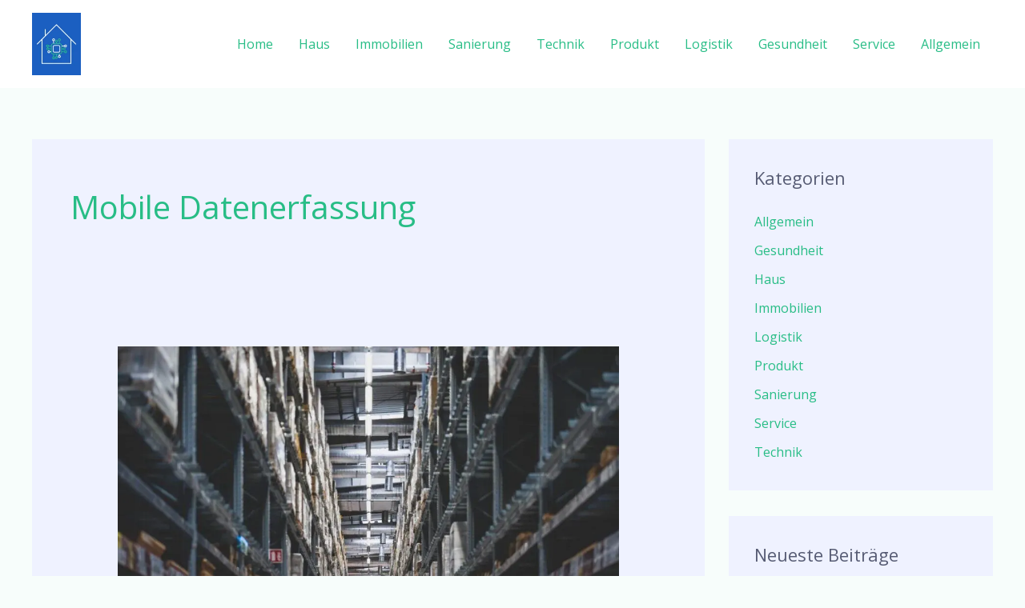

--- FILE ---
content_type: text/html; charset=UTF-8
request_url: https://www.messe-hausundtechnik.de/tag/mobile-datenerfassung/
body_size: 11971
content:
<!DOCTYPE html>
<html lang="de">
<head>
<meta charset="UTF-8">
<meta name="viewport" content="width=device-width, initial-scale=1">
	<link rel="profile" href="https://gmpg.org/xfn/11"> 
	<meta name='robots' content='index, follow, max-image-preview:large, max-snippet:-1, max-video-preview:-1' />

	<!-- This site is optimized with the Yoast SEO plugin v26.7 - https://yoast.com/wordpress/plugins/seo/ -->
	<title>Mobile Datenerfassung Archive - Messe Haus und Technik</title>
	<link rel="canonical" href="https://www.messe-hausundtechnik.de/tag/mobile-datenerfassung/" />
	<meta property="og:locale" content="de_DE" />
	<meta property="og:type" content="article" />
	<meta property="og:title" content="Mobile Datenerfassung Archive - Messe Haus und Technik" />
	<meta property="og:url" content="https://www.messe-hausundtechnik.de/tag/mobile-datenerfassung/" />
	<meta property="og:site_name" content="Messe Haus und Technik" />
	<meta name="twitter:card" content="summary_large_image" />
	<script type="application/ld+json" class="yoast-schema-graph">{"@context":"https://schema.org","@graph":[{"@type":"CollectionPage","@id":"https://www.messe-hausundtechnik.de/tag/mobile-datenerfassung/","url":"https://www.messe-hausundtechnik.de/tag/mobile-datenerfassung/","name":"Mobile Datenerfassung Archive - Messe Haus und Technik","isPartOf":{"@id":"https://www.messe-hausundtechnik.de/#website"},"primaryImageOfPage":{"@id":"https://www.messe-hausundtechnik.de/tag/mobile-datenerfassung/#primaryimage"},"image":{"@id":"https://www.messe-hausundtechnik.de/tag/mobile-datenerfassung/#primaryimage"},"thumbnailUrl":"https://www.messe-hausundtechnik.de/wp-content/uploads/2019/05/lager-mdegeraet-1024x743.jpg","breadcrumb":{"@id":"https://www.messe-hausundtechnik.de/tag/mobile-datenerfassung/#breadcrumb"},"inLanguage":"de"},{"@type":"ImageObject","inLanguage":"de","@id":"https://www.messe-hausundtechnik.de/tag/mobile-datenerfassung/#primaryimage","url":"https://www.messe-hausundtechnik.de/wp-content/uploads/2019/05/lager-mdegeraet-1024x743.jpg","contentUrl":"https://www.messe-hausundtechnik.de/wp-content/uploads/2019/05/lager-mdegeraet-1024x743.jpg","width":1024,"height":743},{"@type":"BreadcrumbList","@id":"https://www.messe-hausundtechnik.de/tag/mobile-datenerfassung/#breadcrumb","itemListElement":[{"@type":"ListItem","position":1,"name":"Startseite","item":"https://www.messe-hausundtechnik.de/"},{"@type":"ListItem","position":2,"name":"Mobile Datenerfassung"}]},{"@type":"WebSite","@id":"https://www.messe-hausundtechnik.de/#website","url":"https://www.messe-hausundtechnik.de/","name":"Messe Haus und Technik","description":"Dein Blog für alles rund um Wohnen und Tech","publisher":{"@id":"https://www.messe-hausundtechnik.de/#organization"},"potentialAction":[{"@type":"SearchAction","target":{"@type":"EntryPoint","urlTemplate":"https://www.messe-hausundtechnik.de/?s={search_term_string}"},"query-input":{"@type":"PropertyValueSpecification","valueRequired":true,"valueName":"search_term_string"}}],"inLanguage":"de"},{"@type":"Organization","@id":"https://www.messe-hausundtechnik.de/#organization","name":"Messe Haus und Technik","url":"https://www.messe-hausundtechnik.de/","logo":{"@type":"ImageObject","inLanguage":"de","@id":"https://www.messe-hausundtechnik.de/#/schema/logo/image/","url":"https://www.messe-hausundtechnik.de/wp-content/uploads/2023/03/cropped-ealth.png","contentUrl":"https://www.messe-hausundtechnik.de/wp-content/uploads/2023/03/cropped-ealth.png","width":392,"height":500,"caption":"Messe Haus und Technik"},"image":{"@id":"https://www.messe-hausundtechnik.de/#/schema/logo/image/"}}]}</script>
	<!-- / Yoast SEO plugin. -->


<link rel='dns-prefetch' href='//fonts.googleapis.com' />
<link rel="alternate" type="application/rss+xml" title="Messe Haus und Technik &raquo; Feed" href="https://www.messe-hausundtechnik.de/feed/" />
<link rel="alternate" type="application/rss+xml" title="Messe Haus und Technik &raquo; Mobile Datenerfassung Schlagwort-Feed" href="https://www.messe-hausundtechnik.de/tag/mobile-datenerfassung/feed/" />
<style type="text/css" media="all">@font-face{font-family:'Open Sans';font-display:block;font-style:normal;font-weight:400;font-stretch:100%;font-display:swap;src:url(https://fonts.gstatic.com/s/opensans/v44/memSYaGs126MiZpBA-UvWbX2vVnXBbObj2OVZyOOSr4dVJWUgsjZ0B4taVIUwaEQbjB_mQ.woff2) format('woff2');unicode-range:U+0460-052F,U+1C80-1C8A,U+20B4,U+2DE0-2DFF,U+A640-A69F,U+FE2E-FE2F}@font-face{font-family:'Open Sans';font-display:block;font-style:normal;font-weight:400;font-stretch:100%;font-display:swap;src:url(https://fonts.gstatic.com/s/opensans/v44/memSYaGs126MiZpBA-UvWbX2vVnXBbObj2OVZyOOSr4dVJWUgsjZ0B4kaVIUwaEQbjB_mQ.woff2) format('woff2');unicode-range:U+0301,U+0400-045F,U+0490-0491,U+04B0-04B1,U+2116}@font-face{font-family:'Open Sans';font-display:block;font-style:normal;font-weight:400;font-stretch:100%;font-display:swap;src:url(https://fonts.gstatic.com/s/opensans/v44/memSYaGs126MiZpBA-UvWbX2vVnXBbObj2OVZyOOSr4dVJWUgsjZ0B4saVIUwaEQbjB_mQ.woff2) format('woff2');unicode-range:U+1F00-1FFF}@font-face{font-family:'Open Sans';font-display:block;font-style:normal;font-weight:400;font-stretch:100%;font-display:swap;src:url(https://fonts.gstatic.com/s/opensans/v44/memSYaGs126MiZpBA-UvWbX2vVnXBbObj2OVZyOOSr4dVJWUgsjZ0B4jaVIUwaEQbjB_mQ.woff2) format('woff2');unicode-range:U+0370-0377,U+037A-037F,U+0384-038A,U+038C,U+038E-03A1,U+03A3-03FF}@font-face{font-family:'Open Sans';font-display:block;font-style:normal;font-weight:400;font-stretch:100%;font-display:swap;src:url(https://fonts.gstatic.com/s/opensans/v44/memSYaGs126MiZpBA-UvWbX2vVnXBbObj2OVZyOOSr4dVJWUgsjZ0B4iaVIUwaEQbjB_mQ.woff2) format('woff2');unicode-range:U+0307-0308,U+0590-05FF,U+200C-2010,U+20AA,U+25CC,U+FB1D-FB4F}@font-face{font-family:'Open Sans';font-display:block;font-style:normal;font-weight:400;font-stretch:100%;font-display:swap;src:url(https://fonts.gstatic.com/s/opensans/v44/memSYaGs126MiZpBA-UvWbX2vVnXBbObj2OVZyOOSr4dVJWUgsjZ0B5caVIUwaEQbjB_mQ.woff2) format('woff2');unicode-range:U+0302-0303,U+0305,U+0307-0308,U+0310,U+0312,U+0315,U+031A,U+0326-0327,U+032C,U+032F-0330,U+0332-0333,U+0338,U+033A,U+0346,U+034D,U+0391-03A1,U+03A3-03A9,U+03B1-03C9,U+03D1,U+03D5-03D6,U+03F0-03F1,U+03F4-03F5,U+2016-2017,U+2034-2038,U+203C,U+2040,U+2043,U+2047,U+2050,U+2057,U+205F,U+2070-2071,U+2074-208E,U+2090-209C,U+20D0-20DC,U+20E1,U+20E5-20EF,U+2100-2112,U+2114-2115,U+2117-2121,U+2123-214F,U+2190,U+2192,U+2194-21AE,U+21B0-21E5,U+21F1-21F2,U+21F4-2211,U+2213-2214,U+2216-22FF,U+2308-230B,U+2310,U+2319,U+231C-2321,U+2336-237A,U+237C,U+2395,U+239B-23B7,U+23D0,U+23DC-23E1,U+2474-2475,U+25AF,U+25B3,U+25B7,U+25BD,U+25C1,U+25CA,U+25CC,U+25FB,U+266D-266F,U+27C0-27FF,U+2900-2AFF,U+2B0E-2B11,U+2B30-2B4C,U+2BFE,U+3030,U+FF5B,U+FF5D,U+1D400-1D7FF,U+1EE00-1EEFF}@font-face{font-family:'Open Sans';font-display:block;font-style:normal;font-weight:400;font-stretch:100%;font-display:swap;src:url(https://fonts.gstatic.com/s/opensans/v44/memSYaGs126MiZpBA-UvWbX2vVnXBbObj2OVZyOOSr4dVJWUgsjZ0B5OaVIUwaEQbjB_mQ.woff2) format('woff2');unicode-range:U+0001-000C,U+000E-001F,U+007F-009F,U+20DD-20E0,U+20E2-20E4,U+2150-218F,U+2190,U+2192,U+2194-2199,U+21AF,U+21E6-21F0,U+21F3,U+2218-2219,U+2299,U+22C4-22C6,U+2300-243F,U+2440-244A,U+2460-24FF,U+25A0-27BF,U+2800-28FF,U+2921-2922,U+2981,U+29BF,U+29EB,U+2B00-2BFF,U+4DC0-4DFF,U+FFF9-FFFB,U+10140-1018E,U+10190-1019C,U+101A0,U+101D0-101FD,U+102E0-102FB,U+10E60-10E7E,U+1D2C0-1D2D3,U+1D2E0-1D37F,U+1F000-1F0FF,U+1F100-1F1AD,U+1F1E6-1F1FF,U+1F30D-1F30F,U+1F315,U+1F31C,U+1F31E,U+1F320-1F32C,U+1F336,U+1F378,U+1F37D,U+1F382,U+1F393-1F39F,U+1F3A7-1F3A8,U+1F3AC-1F3AF,U+1F3C2,U+1F3C4-1F3C6,U+1F3CA-1F3CE,U+1F3D4-1F3E0,U+1F3ED,U+1F3F1-1F3F3,U+1F3F5-1F3F7,U+1F408,U+1F415,U+1F41F,U+1F426,U+1F43F,U+1F441-1F442,U+1F444,U+1F446-1F449,U+1F44C-1F44E,U+1F453,U+1F46A,U+1F47D,U+1F4A3,U+1F4B0,U+1F4B3,U+1F4B9,U+1F4BB,U+1F4BF,U+1F4C8-1F4CB,U+1F4D6,U+1F4DA,U+1F4DF,U+1F4E3-1F4E6,U+1F4EA-1F4ED,U+1F4F7,U+1F4F9-1F4FB,U+1F4FD-1F4FE,U+1F503,U+1F507-1F50B,U+1F50D,U+1F512-1F513,U+1F53E-1F54A,U+1F54F-1F5FA,U+1F610,U+1F650-1F67F,U+1F687,U+1F68D,U+1F691,U+1F694,U+1F698,U+1F6AD,U+1F6B2,U+1F6B9-1F6BA,U+1F6BC,U+1F6C6-1F6CF,U+1F6D3-1F6D7,U+1F6E0-1F6EA,U+1F6F0-1F6F3,U+1F6F7-1F6FC,U+1F700-1F7FF,U+1F800-1F80B,U+1F810-1F847,U+1F850-1F859,U+1F860-1F887,U+1F890-1F8AD,U+1F8B0-1F8BB,U+1F8C0-1F8C1,U+1F900-1F90B,U+1F93B,U+1F946,U+1F984,U+1F996,U+1F9E9,U+1FA00-1FA6F,U+1FA70-1FA7C,U+1FA80-1FA89,U+1FA8F-1FAC6,U+1FACE-1FADC,U+1FADF-1FAE9,U+1FAF0-1FAF8,U+1FB00-1FBFF}@font-face{font-family:'Open Sans';font-display:block;font-style:normal;font-weight:400;font-stretch:100%;font-display:swap;src:url(https://fonts.gstatic.com/s/opensans/v44/memSYaGs126MiZpBA-UvWbX2vVnXBbObj2OVZyOOSr4dVJWUgsjZ0B4vaVIUwaEQbjB_mQ.woff2) format('woff2');unicode-range:U+0102-0103,U+0110-0111,U+0128-0129,U+0168-0169,U+01A0-01A1,U+01AF-01B0,U+0300-0301,U+0303-0304,U+0308-0309,U+0323,U+0329,U+1EA0-1EF9,U+20AB}@font-face{font-family:'Open Sans';font-display:block;font-style:normal;font-weight:400;font-stretch:100%;font-display:swap;src:url(https://fonts.gstatic.com/s/opensans/v44/memSYaGs126MiZpBA-UvWbX2vVnXBbObj2OVZyOOSr4dVJWUgsjZ0B4uaVIUwaEQbjB_mQ.woff2) format('woff2');unicode-range:U+0100-02BA,U+02BD-02C5,U+02C7-02CC,U+02CE-02D7,U+02DD-02FF,U+0304,U+0308,U+0329,U+1D00-1DBF,U+1E00-1E9F,U+1EF2-1EFF,U+2020,U+20A0-20AB,U+20AD-20C0,U+2113,U+2C60-2C7F,U+A720-A7FF}@font-face{font-family:'Open Sans';font-display:block;font-style:normal;font-weight:400;font-stretch:100%;font-display:swap;src:url(https://fonts.gstatic.com/s/opensans/v44/memSYaGs126MiZpBA-UvWbX2vVnXBbObj2OVZyOOSr4dVJWUgsjZ0B4gaVIUwaEQbjA.woff2) format('woff2');unicode-range:U+0000-00FF,U+0131,U+0152-0153,U+02BB-02BC,U+02C6,U+02DA,U+02DC,U+0304,U+0308,U+0329,U+2000-206F,U+20AC,U+2122,U+2191,U+2193,U+2212,U+2215,U+FEFF,U+FFFD}@font-face{font-family:'Rubik';font-display:block;font-style:normal;font-weight:500;font-display:swap;src:url(https://fonts.gstatic.com/s/rubik/v31/iJWZBXyIfDnIV5PNhY1KTN7Z-Yh-NYiFUkU1dYPFkZVOA6w.woff2) format('woff2');unicode-range:U+0600-06FF,U+0750-077F,U+0870-088E,U+0890-0891,U+0897-08E1,U+08E3-08FF,U+200C-200E,U+2010-2011,U+204F,U+2E41,U+FB50-FDFF,U+FE70-FE74,U+FE76-FEFC,U+102E0-102FB,U+10E60-10E7E,U+10EC2-10EC4,U+10EFC-10EFF,U+1EE00-1EE03,U+1EE05-1EE1F,U+1EE21-1EE22,U+1EE24,U+1EE27,U+1EE29-1EE32,U+1EE34-1EE37,U+1EE39,U+1EE3B,U+1EE42,U+1EE47,U+1EE49,U+1EE4B,U+1EE4D-1EE4F,U+1EE51-1EE52,U+1EE54,U+1EE57,U+1EE59,U+1EE5B,U+1EE5D,U+1EE5F,U+1EE61-1EE62,U+1EE64,U+1EE67-1EE6A,U+1EE6C-1EE72,U+1EE74-1EE77,U+1EE79-1EE7C,U+1EE7E,U+1EE80-1EE89,U+1EE8B-1EE9B,U+1EEA1-1EEA3,U+1EEA5-1EEA9,U+1EEAB-1EEBB,U+1EEF0-1EEF1}@font-face{font-family:'Rubik';font-display:block;font-style:normal;font-weight:500;font-display:swap;src:url(https://fonts.gstatic.com/s/rubik/v31/iJWZBXyIfDnIV5PNhY1KTN7Z-Yh-NYiFWkU1dYPFkZVOA6w.woff2) format('woff2');unicode-range:U+0460-052F,U+1C80-1C8A,U+20B4,U+2DE0-2DFF,U+A640-A69F,U+FE2E-FE2F}@font-face{font-family:'Rubik';font-display:block;font-style:normal;font-weight:500;font-display:swap;src:url(https://fonts.gstatic.com/s/rubik/v31/iJWZBXyIfDnIV5PNhY1KTN7Z-Yh-NYiFU0U1dYPFkZVOA6w.woff2) format('woff2');unicode-range:U+0301,U+0400-045F,U+0490-0491,U+04B0-04B1,U+2116}@font-face{font-family:'Rubik';font-display:block;font-style:normal;font-weight:500;font-display:swap;src:url(https://fonts.gstatic.com/s/rubik/v31/iJWZBXyIfDnIV5PNhY1KTN7Z-Yh-NYiFVUU1dYPFkZVOA6w.woff2) format('woff2');unicode-range:U+0307-0308,U+0590-05FF,U+200C-2010,U+20AA,U+25CC,U+FB1D-FB4F}@font-face{font-family:'Rubik';font-display:block;font-style:normal;font-weight:500;font-display:swap;src:url(https://fonts.gstatic.com/s/rubik/v31/iJWZBXyIfDnIV5PNhY1KTN7Z-Yh-NYiFWUU1dYPFkZVOA6w.woff2) format('woff2');unicode-range:U+0100-02BA,U+02BD-02C5,U+02C7-02CC,U+02CE-02D7,U+02DD-02FF,U+0304,U+0308,U+0329,U+1D00-1DBF,U+1E00-1E9F,U+1EF2-1EFF,U+2020,U+20A0-20AB,U+20AD-20C0,U+2113,U+2C60-2C7F,U+A720-A7FF}@font-face{font-family:'Rubik';font-display:block;font-style:normal;font-weight:500;font-display:swap;src:url(https://fonts.gstatic.com/s/rubik/v31/iJWZBXyIfDnIV5PNhY1KTN7Z-Yh-NYiFV0U1dYPFkZVO.woff2) format('woff2');unicode-range:U+0000-00FF,U+0131,U+0152-0153,U+02BB-02BC,U+02C6,U+02DA,U+02DC,U+0304,U+0308,U+0329,U+2000-206F,U+20AC,U+2122,U+2191,U+2193,U+2212,U+2215,U+FEFF,U+FFFD}</style>
<style id='wp-img-auto-sizes-contain-inline-css'>
img:is([sizes=auto i],[sizes^="auto," i]){contain-intrinsic-size:3000px 1500px}
/*# sourceURL=wp-img-auto-sizes-contain-inline-css */
</style>
<style id='global-styles-inline-css'>
:root{--wp--preset--aspect-ratio--square: 1;--wp--preset--aspect-ratio--4-3: 4/3;--wp--preset--aspect-ratio--3-4: 3/4;--wp--preset--aspect-ratio--3-2: 3/2;--wp--preset--aspect-ratio--2-3: 2/3;--wp--preset--aspect-ratio--16-9: 16/9;--wp--preset--aspect-ratio--9-16: 9/16;--wp--preset--color--black: #000000;--wp--preset--color--cyan-bluish-gray: #abb8c3;--wp--preset--color--white: #ffffff;--wp--preset--color--pale-pink: #f78da7;--wp--preset--color--vivid-red: #cf2e2e;--wp--preset--color--luminous-vivid-orange: #ff6900;--wp--preset--color--luminous-vivid-amber: #fcb900;--wp--preset--color--light-green-cyan: #7bdcb5;--wp--preset--color--vivid-green-cyan: #00d084;--wp--preset--color--pale-cyan-blue: #8ed1fc;--wp--preset--color--vivid-cyan-blue: #0693e3;--wp--preset--color--vivid-purple: #9b51e0;--wp--preset--color--ast-global-color-0: var(--ast-global-color-0);--wp--preset--color--ast-global-color-1: var(--ast-global-color-1);--wp--preset--color--ast-global-color-2: var(--ast-global-color-2);--wp--preset--color--ast-global-color-3: var(--ast-global-color-3);--wp--preset--color--ast-global-color-4: var(--ast-global-color-4);--wp--preset--color--ast-global-color-5: var(--ast-global-color-5);--wp--preset--color--ast-global-color-6: var(--ast-global-color-6);--wp--preset--color--ast-global-color-7: var(--ast-global-color-7);--wp--preset--color--ast-global-color-8: var(--ast-global-color-8);--wp--preset--gradient--vivid-cyan-blue-to-vivid-purple: linear-gradient(135deg,rgb(6,147,227) 0%,rgb(155,81,224) 100%);--wp--preset--gradient--light-green-cyan-to-vivid-green-cyan: linear-gradient(135deg,rgb(122,220,180) 0%,rgb(0,208,130) 100%);--wp--preset--gradient--luminous-vivid-amber-to-luminous-vivid-orange: linear-gradient(135deg,rgb(252,185,0) 0%,rgb(255,105,0) 100%);--wp--preset--gradient--luminous-vivid-orange-to-vivid-red: linear-gradient(135deg,rgb(255,105,0) 0%,rgb(207,46,46) 100%);--wp--preset--gradient--very-light-gray-to-cyan-bluish-gray: linear-gradient(135deg,rgb(238,238,238) 0%,rgb(169,184,195) 100%);--wp--preset--gradient--cool-to-warm-spectrum: linear-gradient(135deg,rgb(74,234,220) 0%,rgb(151,120,209) 20%,rgb(207,42,186) 40%,rgb(238,44,130) 60%,rgb(251,105,98) 80%,rgb(254,248,76) 100%);--wp--preset--gradient--blush-light-purple: linear-gradient(135deg,rgb(255,206,236) 0%,rgb(152,150,240) 100%);--wp--preset--gradient--blush-bordeaux: linear-gradient(135deg,rgb(254,205,165) 0%,rgb(254,45,45) 50%,rgb(107,0,62) 100%);--wp--preset--gradient--luminous-dusk: linear-gradient(135deg,rgb(255,203,112) 0%,rgb(199,81,192) 50%,rgb(65,88,208) 100%);--wp--preset--gradient--pale-ocean: linear-gradient(135deg,rgb(255,245,203) 0%,rgb(182,227,212) 50%,rgb(51,167,181) 100%);--wp--preset--gradient--electric-grass: linear-gradient(135deg,rgb(202,248,128) 0%,rgb(113,206,126) 100%);--wp--preset--gradient--midnight: linear-gradient(135deg,rgb(2,3,129) 0%,rgb(40,116,252) 100%);--wp--preset--font-size--small: 13px;--wp--preset--font-size--medium: 20px;--wp--preset--font-size--large: 36px;--wp--preset--font-size--x-large: 42px;--wp--preset--spacing--20: 0.44rem;--wp--preset--spacing--30: 0.67rem;--wp--preset--spacing--40: 1rem;--wp--preset--spacing--50: 1.5rem;--wp--preset--spacing--60: 2.25rem;--wp--preset--spacing--70: 3.38rem;--wp--preset--spacing--80: 5.06rem;--wp--preset--shadow--natural: 6px 6px 9px rgba(0, 0, 0, 0.2);--wp--preset--shadow--deep: 12px 12px 50px rgba(0, 0, 0, 0.4);--wp--preset--shadow--sharp: 6px 6px 0px rgba(0, 0, 0, 0.2);--wp--preset--shadow--outlined: 6px 6px 0px -3px rgb(255, 255, 255), 6px 6px rgb(0, 0, 0);--wp--preset--shadow--crisp: 6px 6px 0px rgb(0, 0, 0);}:root { --wp--style--global--content-size: var(--wp--custom--ast-content-width-size);--wp--style--global--wide-size: var(--wp--custom--ast-wide-width-size); }:where(body) { margin: 0; }.wp-site-blocks > .alignleft { float: left; margin-right: 2em; }.wp-site-blocks > .alignright { float: right; margin-left: 2em; }.wp-site-blocks > .aligncenter { justify-content: center; margin-left: auto; margin-right: auto; }:where(.wp-site-blocks) > * { margin-block-start: 24px; margin-block-end: 0; }:where(.wp-site-blocks) > :first-child { margin-block-start: 0; }:where(.wp-site-blocks) > :last-child { margin-block-end: 0; }:root { --wp--style--block-gap: 24px; }:root :where(.is-layout-flow) > :first-child{margin-block-start: 0;}:root :where(.is-layout-flow) > :last-child{margin-block-end: 0;}:root :where(.is-layout-flow) > *{margin-block-start: 24px;margin-block-end: 0;}:root :where(.is-layout-constrained) > :first-child{margin-block-start: 0;}:root :where(.is-layout-constrained) > :last-child{margin-block-end: 0;}:root :where(.is-layout-constrained) > *{margin-block-start: 24px;margin-block-end: 0;}:root :where(.is-layout-flex){gap: 24px;}:root :where(.is-layout-grid){gap: 24px;}.is-layout-flow > .alignleft{float: left;margin-inline-start: 0;margin-inline-end: 2em;}.is-layout-flow > .alignright{float: right;margin-inline-start: 2em;margin-inline-end: 0;}.is-layout-flow > .aligncenter{margin-left: auto !important;margin-right: auto !important;}.is-layout-constrained > .alignleft{float: left;margin-inline-start: 0;margin-inline-end: 2em;}.is-layout-constrained > .alignright{float: right;margin-inline-start: 2em;margin-inline-end: 0;}.is-layout-constrained > .aligncenter{margin-left: auto !important;margin-right: auto !important;}.is-layout-constrained > :where(:not(.alignleft):not(.alignright):not(.alignfull)){max-width: var(--wp--style--global--content-size);margin-left: auto !important;margin-right: auto !important;}.is-layout-constrained > .alignwide{max-width: var(--wp--style--global--wide-size);}body .is-layout-flex{display: flex;}.is-layout-flex{flex-wrap: wrap;align-items: center;}.is-layout-flex > :is(*, div){margin: 0;}body .is-layout-grid{display: grid;}.is-layout-grid > :is(*, div){margin: 0;}body{padding-top: 0px;padding-right: 0px;padding-bottom: 0px;padding-left: 0px;}a:where(:not(.wp-element-button)){text-decoration: none;}:root :where(.wp-element-button, .wp-block-button__link){background-color: #32373c;border-width: 0;color: #fff;font-family: inherit;font-size: inherit;font-style: inherit;font-weight: inherit;letter-spacing: inherit;line-height: inherit;padding-top: calc(0.667em + 2px);padding-right: calc(1.333em + 2px);padding-bottom: calc(0.667em + 2px);padding-left: calc(1.333em + 2px);text-decoration: none;text-transform: inherit;}.has-black-color{color: var(--wp--preset--color--black) !important;}.has-cyan-bluish-gray-color{color: var(--wp--preset--color--cyan-bluish-gray) !important;}.has-white-color{color: var(--wp--preset--color--white) !important;}.has-pale-pink-color{color: var(--wp--preset--color--pale-pink) !important;}.has-vivid-red-color{color: var(--wp--preset--color--vivid-red) !important;}.has-luminous-vivid-orange-color{color: var(--wp--preset--color--luminous-vivid-orange) !important;}.has-luminous-vivid-amber-color{color: var(--wp--preset--color--luminous-vivid-amber) !important;}.has-light-green-cyan-color{color: var(--wp--preset--color--light-green-cyan) !important;}.has-vivid-green-cyan-color{color: var(--wp--preset--color--vivid-green-cyan) !important;}.has-pale-cyan-blue-color{color: var(--wp--preset--color--pale-cyan-blue) !important;}.has-vivid-cyan-blue-color{color: var(--wp--preset--color--vivid-cyan-blue) !important;}.has-vivid-purple-color{color: var(--wp--preset--color--vivid-purple) !important;}.has-ast-global-color-0-color{color: var(--wp--preset--color--ast-global-color-0) !important;}.has-ast-global-color-1-color{color: var(--wp--preset--color--ast-global-color-1) !important;}.has-ast-global-color-2-color{color: var(--wp--preset--color--ast-global-color-2) !important;}.has-ast-global-color-3-color{color: var(--wp--preset--color--ast-global-color-3) !important;}.has-ast-global-color-4-color{color: var(--wp--preset--color--ast-global-color-4) !important;}.has-ast-global-color-5-color{color: var(--wp--preset--color--ast-global-color-5) !important;}.has-ast-global-color-6-color{color: var(--wp--preset--color--ast-global-color-6) !important;}.has-ast-global-color-7-color{color: var(--wp--preset--color--ast-global-color-7) !important;}.has-ast-global-color-8-color{color: var(--wp--preset--color--ast-global-color-8) !important;}.has-black-background-color{background-color: var(--wp--preset--color--black) !important;}.has-cyan-bluish-gray-background-color{background-color: var(--wp--preset--color--cyan-bluish-gray) !important;}.has-white-background-color{background-color: var(--wp--preset--color--white) !important;}.has-pale-pink-background-color{background-color: var(--wp--preset--color--pale-pink) !important;}.has-vivid-red-background-color{background-color: var(--wp--preset--color--vivid-red) !important;}.has-luminous-vivid-orange-background-color{background-color: var(--wp--preset--color--luminous-vivid-orange) !important;}.has-luminous-vivid-amber-background-color{background-color: var(--wp--preset--color--luminous-vivid-amber) !important;}.has-light-green-cyan-background-color{background-color: var(--wp--preset--color--light-green-cyan) !important;}.has-vivid-green-cyan-background-color{background-color: var(--wp--preset--color--vivid-green-cyan) !important;}.has-pale-cyan-blue-background-color{background-color: var(--wp--preset--color--pale-cyan-blue) !important;}.has-vivid-cyan-blue-background-color{background-color: var(--wp--preset--color--vivid-cyan-blue) !important;}.has-vivid-purple-background-color{background-color: var(--wp--preset--color--vivid-purple) !important;}.has-ast-global-color-0-background-color{background-color: var(--wp--preset--color--ast-global-color-0) !important;}.has-ast-global-color-1-background-color{background-color: var(--wp--preset--color--ast-global-color-1) !important;}.has-ast-global-color-2-background-color{background-color: var(--wp--preset--color--ast-global-color-2) !important;}.has-ast-global-color-3-background-color{background-color: var(--wp--preset--color--ast-global-color-3) !important;}.has-ast-global-color-4-background-color{background-color: var(--wp--preset--color--ast-global-color-4) !important;}.has-ast-global-color-5-background-color{background-color: var(--wp--preset--color--ast-global-color-5) !important;}.has-ast-global-color-6-background-color{background-color: var(--wp--preset--color--ast-global-color-6) !important;}.has-ast-global-color-7-background-color{background-color: var(--wp--preset--color--ast-global-color-7) !important;}.has-ast-global-color-8-background-color{background-color: var(--wp--preset--color--ast-global-color-8) !important;}.has-black-border-color{border-color: var(--wp--preset--color--black) !important;}.has-cyan-bluish-gray-border-color{border-color: var(--wp--preset--color--cyan-bluish-gray) !important;}.has-white-border-color{border-color: var(--wp--preset--color--white) !important;}.has-pale-pink-border-color{border-color: var(--wp--preset--color--pale-pink) !important;}.has-vivid-red-border-color{border-color: var(--wp--preset--color--vivid-red) !important;}.has-luminous-vivid-orange-border-color{border-color: var(--wp--preset--color--luminous-vivid-orange) !important;}.has-luminous-vivid-amber-border-color{border-color: var(--wp--preset--color--luminous-vivid-amber) !important;}.has-light-green-cyan-border-color{border-color: var(--wp--preset--color--light-green-cyan) !important;}.has-vivid-green-cyan-border-color{border-color: var(--wp--preset--color--vivid-green-cyan) !important;}.has-pale-cyan-blue-border-color{border-color: var(--wp--preset--color--pale-cyan-blue) !important;}.has-vivid-cyan-blue-border-color{border-color: var(--wp--preset--color--vivid-cyan-blue) !important;}.has-vivid-purple-border-color{border-color: var(--wp--preset--color--vivid-purple) !important;}.has-ast-global-color-0-border-color{border-color: var(--wp--preset--color--ast-global-color-0) !important;}.has-ast-global-color-1-border-color{border-color: var(--wp--preset--color--ast-global-color-1) !important;}.has-ast-global-color-2-border-color{border-color: var(--wp--preset--color--ast-global-color-2) !important;}.has-ast-global-color-3-border-color{border-color: var(--wp--preset--color--ast-global-color-3) !important;}.has-ast-global-color-4-border-color{border-color: var(--wp--preset--color--ast-global-color-4) !important;}.has-ast-global-color-5-border-color{border-color: var(--wp--preset--color--ast-global-color-5) !important;}.has-ast-global-color-6-border-color{border-color: var(--wp--preset--color--ast-global-color-6) !important;}.has-ast-global-color-7-border-color{border-color: var(--wp--preset--color--ast-global-color-7) !important;}.has-ast-global-color-8-border-color{border-color: var(--wp--preset--color--ast-global-color-8) !important;}.has-vivid-cyan-blue-to-vivid-purple-gradient-background{background: var(--wp--preset--gradient--vivid-cyan-blue-to-vivid-purple) !important;}.has-light-green-cyan-to-vivid-green-cyan-gradient-background{background: var(--wp--preset--gradient--light-green-cyan-to-vivid-green-cyan) !important;}.has-luminous-vivid-amber-to-luminous-vivid-orange-gradient-background{background: var(--wp--preset--gradient--luminous-vivid-amber-to-luminous-vivid-orange) !important;}.has-luminous-vivid-orange-to-vivid-red-gradient-background{background: var(--wp--preset--gradient--luminous-vivid-orange-to-vivid-red) !important;}.has-very-light-gray-to-cyan-bluish-gray-gradient-background{background: var(--wp--preset--gradient--very-light-gray-to-cyan-bluish-gray) !important;}.has-cool-to-warm-spectrum-gradient-background{background: var(--wp--preset--gradient--cool-to-warm-spectrum) !important;}.has-blush-light-purple-gradient-background{background: var(--wp--preset--gradient--blush-light-purple) !important;}.has-blush-bordeaux-gradient-background{background: var(--wp--preset--gradient--blush-bordeaux) !important;}.has-luminous-dusk-gradient-background{background: var(--wp--preset--gradient--luminous-dusk) !important;}.has-pale-ocean-gradient-background{background: var(--wp--preset--gradient--pale-ocean) !important;}.has-electric-grass-gradient-background{background: var(--wp--preset--gradient--electric-grass) !important;}.has-midnight-gradient-background{background: var(--wp--preset--gradient--midnight) !important;}.has-small-font-size{font-size: var(--wp--preset--font-size--small) !important;}.has-medium-font-size{font-size: var(--wp--preset--font-size--medium) !important;}.has-large-font-size{font-size: var(--wp--preset--font-size--large) !important;}.has-x-large-font-size{font-size: var(--wp--preset--font-size--x-large) !important;}
:root :where(.wp-block-pullquote){font-size: 1.5em;line-height: 1.6;}
/*# sourceURL=global-styles-inline-css */
</style>
<link rel='stylesheet' id='wpo_min-header-0-css' href='https://www.messe-hausundtechnik.de/wp-content/cache/wpo-minify/1767838851/assets/wpo-minify-header-e5722a33.min.css' media='all' />
<script src="https://www.messe-hausundtechnik.de/wp-content/cache/wpo-minify/1767838851/assets/wpo-minify-header-8dca08fc.min.js" id="wpo_min-header-0-js"></script>
<link rel="https://api.w.org/" href="https://www.messe-hausundtechnik.de/wp-json/" /><link rel="alternate" title="JSON" type="application/json" href="https://www.messe-hausundtechnik.de/wp-json/wp/v2/tags/262" /><link rel="EditURI" type="application/rsd+xml" title="RSD" href="https://www.messe-hausundtechnik.de/xmlrpc.php?rsd" />
<meta name="generator" content="WordPress 6.9" />
<meta name="generator" content="Elementor 3.34.1; features: additional_custom_breakpoints; settings: css_print_method-external, google_font-enabled, font_display-swap">
			<style>
				.e-con.e-parent:nth-of-type(n+4):not(.e-lazyloaded):not(.e-no-lazyload),
				.e-con.e-parent:nth-of-type(n+4):not(.e-lazyloaded):not(.e-no-lazyload) * {
					background-image: none !important;
				}
				@media screen and (max-height: 1024px) {
					.e-con.e-parent:nth-of-type(n+3):not(.e-lazyloaded):not(.e-no-lazyload),
					.e-con.e-parent:nth-of-type(n+3):not(.e-lazyloaded):not(.e-no-lazyload) * {
						background-image: none !important;
					}
				}
				@media screen and (max-height: 640px) {
					.e-con.e-parent:nth-of-type(n+2):not(.e-lazyloaded):not(.e-no-lazyload),
					.e-con.e-parent:nth-of-type(n+2):not(.e-lazyloaded):not(.e-no-lazyload) * {
						background-image: none !important;
					}
				}
			</style>
			<link rel="icon" href="https://www.messe-hausundtechnik.de/wp-content/uploads/2023/03/cropped-ealth-1-32x32.png" sizes="32x32" />
<link rel="icon" href="https://www.messe-hausundtechnik.de/wp-content/uploads/2023/03/cropped-ealth-1-192x192.png" sizes="192x192" />
<link rel="apple-touch-icon" href="https://www.messe-hausundtechnik.de/wp-content/uploads/2023/03/cropped-ealth-1-180x180.png" />
<meta name="msapplication-TileImage" content="https://www.messe-hausundtechnik.de/wp-content/uploads/2023/03/cropped-ealth-1-270x270.png" />
		<style id="wp-custom-css">
			.wp-show-posts-image img {
	transition: box-shadow .3s;
}

.wp-show-posts-image img:hover {
	box-shadow: 0px 0px 15px #6878D6;
}

.wp-show-posts-entry-header a:hover {
	color: #6878D6 !important;
}

.ast-archive-description, .ast-article-post, .widget_block {
	background-color: #EFF2FF !important;
}
		</style>
		</head>

<body itemtype='https://schema.org/Blog' itemscope='itemscope' class="archive tag tag-mobile-datenerfassung tag-262 wp-custom-logo wp-embed-responsive wp-theme-astra ast-desktop ast-separate-container ast-two-container ast-right-sidebar astra-4.12.0 ast-mobile-inherit-site-logo ast-inherit-site-logo-transparent ast-hfb-header elementor-default elementor-kit-4">

<a
	class="skip-link screen-reader-text"
	href="#content">
		Zum Inhalt springen</a>

<div
class="hfeed site" id="page">
			<header
		class="site-header ast-primary-submenu-animation-fade header-main-layout-1 ast-primary-menu-enabled ast-logo-title-inline ast-hide-custom-menu-mobile ast-builder-menu-toggle-icon ast-mobile-header-inline" id="masthead" itemtype="https://schema.org/WPHeader" itemscope="itemscope" itemid="#masthead"		>
			<div id="ast-desktop-header" data-toggle-type="dropdown">
		<div class="ast-main-header-wrap main-header-bar-wrap ">
		<div class="ast-primary-header-bar ast-primary-header main-header-bar site-header-focus-item" data-section="section-primary-header-builder">
						<div class="site-primary-header-wrap ast-builder-grid-row-container site-header-focus-item ast-container" data-section="section-primary-header-builder">
				<div class="ast-builder-grid-row ast-builder-grid-row-has-sides ast-builder-grid-row-no-center">
											<div class="site-header-primary-section-left site-header-section ast-flex site-header-section-left">
									<div class="ast-builder-layout-element ast-flex site-header-focus-item" data-section="title_tagline">
							<div
				class="site-branding ast-site-identity" itemtype="https://schema.org/Organization" itemscope="itemscope"				>
					<span class="site-logo-img"><a href="https://www.messe-hausundtechnik.de/" class="custom-logo-link" rel="home"><img width="120" height="153" src="https://www.messe-hausundtechnik.de/wp-content/uploads/2023/03/cropped-ealth-120x153.png" class="custom-logo" alt="logo" decoding="async" srcset="https://www.messe-hausundtechnik.de/wp-content/uploads/2023/03/cropped-ealth-120x153.png 120w, https://www.messe-hausundtechnik.de/wp-content/uploads/2023/03/cropped-ealth-235x300.png 235w, https://www.messe-hausundtechnik.de/wp-content/uploads/2023/03/cropped-ealth.png 392w" sizes="(max-width: 120px) 100vw, 120px" /></a></span>				</div>
			<!-- .site-branding -->
					</div>
								</div>
																								<div class="site-header-primary-section-right site-header-section ast-flex ast-grid-right-section">
										<div class="ast-builder-menu-1 ast-builder-menu ast-flex ast-builder-menu-1-focus-item ast-builder-layout-element site-header-focus-item" data-section="section-hb-menu-1">
			<div class="ast-main-header-bar-alignment"><div class="main-header-bar-navigation"><nav class="site-navigation ast-flex-grow-1 navigation-accessibility site-header-focus-item" id="primary-site-navigation-desktop" aria-label="Primäre Website-Navigation" itemtype="https://schema.org/SiteNavigationElement" itemscope="itemscope"><div class="main-navigation ast-inline-flex"><ul id="ast-hf-menu-1" class="main-header-menu ast-menu-shadow ast-nav-menu ast-flex  submenu-with-border astra-menu-animation-fade  stack-on-mobile"><li id="menu-item-4671" class="menu-item menu-item-type-post_type menu-item-object-page menu-item-home menu-item-4671"><a href="https://www.messe-hausundtechnik.de/" class="menu-link">Home</a></li>
<li id="menu-item-4569" class="menu-item menu-item-type-taxonomy menu-item-object-category menu-item-4569"><a href="https://www.messe-hausundtechnik.de/category/haus/" class="menu-link">Haus</a></li>
<li id="menu-item-4570" class="menu-item menu-item-type-taxonomy menu-item-object-category menu-item-4570"><a href="https://www.messe-hausundtechnik.de/category/immobilien/" class="menu-link">Immobilien</a></li>
<li id="menu-item-4573" class="menu-item menu-item-type-taxonomy menu-item-object-category menu-item-4573"><a href="https://www.messe-hausundtechnik.de/category/sanierung/" class="menu-link">Sanierung</a></li>
<li id="menu-item-4575" class="menu-item menu-item-type-taxonomy menu-item-object-category menu-item-4575"><a href="https://www.messe-hausundtechnik.de/category/technik/" class="menu-link">Technik</a></li>
<li id="menu-item-4572" class="menu-item menu-item-type-taxonomy menu-item-object-category menu-item-4572"><a href="https://www.messe-hausundtechnik.de/category/produkt/" class="menu-link">Produkt</a></li>
<li id="menu-item-4571" class="menu-item menu-item-type-taxonomy menu-item-object-category menu-item-4571"><a href="https://www.messe-hausundtechnik.de/category/logistik/" class="menu-link">Logistik</a></li>
<li id="menu-item-4568" class="menu-item menu-item-type-taxonomy menu-item-object-category menu-item-4568"><a href="https://www.messe-hausundtechnik.de/category/gesundheit/" class="menu-link">Gesundheit</a></li>
<li id="menu-item-4574" class="menu-item menu-item-type-taxonomy menu-item-object-category menu-item-4574"><a href="https://www.messe-hausundtechnik.de/category/service/" class="menu-link">Service</a></li>
<li id="menu-item-4567" class="menu-item menu-item-type-taxonomy menu-item-object-category menu-item-4567"><a href="https://www.messe-hausundtechnik.de/category/allgemein/" class="menu-link">Allgemein</a></li>
</ul></div></nav></div></div>		</div>
									</div>
												</div>
					</div>
								</div>
			</div>
	</div> <!-- Main Header Bar Wrap -->
<div id="ast-mobile-header" class="ast-mobile-header-wrap " data-type="dropdown">
		<div class="ast-main-header-wrap main-header-bar-wrap" >
		<div class="ast-primary-header-bar ast-primary-header main-header-bar site-primary-header-wrap site-header-focus-item ast-builder-grid-row-layout-default ast-builder-grid-row-tablet-layout-default ast-builder-grid-row-mobile-layout-default" data-section="section-primary-header-builder">
									<div class="ast-builder-grid-row ast-builder-grid-row-has-sides ast-builder-grid-row-no-center">
													<div class="site-header-primary-section-left site-header-section ast-flex site-header-section-left">
										<div class="ast-builder-layout-element ast-flex site-header-focus-item" data-section="title_tagline">
							<div
				class="site-branding ast-site-identity" itemtype="https://schema.org/Organization" itemscope="itemscope"				>
					<span class="site-logo-img"><a href="https://www.messe-hausundtechnik.de/" class="custom-logo-link" rel="home"><img width="120" height="153" src="https://www.messe-hausundtechnik.de/wp-content/uploads/2023/03/cropped-ealth-120x153.png" class="custom-logo" alt="logo" decoding="async" srcset="https://www.messe-hausundtechnik.de/wp-content/uploads/2023/03/cropped-ealth-120x153.png 120w, https://www.messe-hausundtechnik.de/wp-content/uploads/2023/03/cropped-ealth-235x300.png 235w, https://www.messe-hausundtechnik.de/wp-content/uploads/2023/03/cropped-ealth.png 392w" sizes="(max-width: 120px) 100vw, 120px" /></a></span>				</div>
			<!-- .site-branding -->
					</div>
									</div>
																									<div class="site-header-primary-section-right site-header-section ast-flex ast-grid-right-section">
										<div class="ast-builder-layout-element ast-flex site-header-focus-item" data-section="section-header-mobile-trigger">
						<div class="ast-button-wrap">
				<button type="button" class="menu-toggle main-header-menu-toggle ast-mobile-menu-trigger-minimal"   aria-expanded="false" aria-label="Main menu toggle">
					<span class="mobile-menu-toggle-icon">
						<span aria-hidden="true" class="ahfb-svg-iconset ast-inline-flex svg-baseline"><svg class='ast-mobile-svg ast-menu-svg' fill='currentColor' version='1.1' xmlns='http://www.w3.org/2000/svg' width='24' height='24' viewBox='0 0 24 24'><path d='M3 13h18c0.552 0 1-0.448 1-1s-0.448-1-1-1h-18c-0.552 0-1 0.448-1 1s0.448 1 1 1zM3 7h18c0.552 0 1-0.448 1-1s-0.448-1-1-1h-18c-0.552 0-1 0.448-1 1s0.448 1 1 1zM3 19h18c0.552 0 1-0.448 1-1s-0.448-1-1-1h-18c-0.552 0-1 0.448-1 1s0.448 1 1 1z'></path></svg></span><span aria-hidden="true" class="ahfb-svg-iconset ast-inline-flex svg-baseline"><svg class='ast-mobile-svg ast-close-svg' fill='currentColor' version='1.1' xmlns='http://www.w3.org/2000/svg' width='24' height='24' viewBox='0 0 24 24'><path d='M5.293 6.707l5.293 5.293-5.293 5.293c-0.391 0.391-0.391 1.024 0 1.414s1.024 0.391 1.414 0l5.293-5.293 5.293 5.293c0.391 0.391 1.024 0.391 1.414 0s0.391-1.024 0-1.414l-5.293-5.293 5.293-5.293c0.391-0.391 0.391-1.024 0-1.414s-1.024-0.391-1.414 0l-5.293 5.293-5.293-5.293c-0.391-0.391-1.024-0.391-1.414 0s-0.391 1.024 0 1.414z'></path></svg></span>					</span>
									</button>
			</div>
					</div>
									</div>
											</div>
						</div>
	</div>
				<div class="ast-mobile-header-content content-align-flex-start ">
						<div class="ast-builder-menu-1 ast-builder-menu ast-flex ast-builder-menu-1-focus-item ast-builder-layout-element site-header-focus-item" data-section="section-hb-menu-1">
			<div class="ast-main-header-bar-alignment"><div class="main-header-bar-navigation"><nav class="site-navigation ast-flex-grow-1 navigation-accessibility site-header-focus-item" id="primary-site-navigation-mobile" aria-label="Primäre Website-Navigation" itemtype="https://schema.org/SiteNavigationElement" itemscope="itemscope"><div class="main-navigation ast-inline-flex"><ul id="ast-hf-menu-1-mobile" class="main-header-menu ast-menu-shadow ast-nav-menu ast-flex  submenu-with-border astra-menu-animation-fade  stack-on-mobile"><li class="menu-item menu-item-type-post_type menu-item-object-page menu-item-home menu-item-4671"><a href="https://www.messe-hausundtechnik.de/" class="menu-link">Home</a></li>
<li class="menu-item menu-item-type-taxonomy menu-item-object-category menu-item-4569"><a href="https://www.messe-hausundtechnik.de/category/haus/" class="menu-link">Haus</a></li>
<li class="menu-item menu-item-type-taxonomy menu-item-object-category menu-item-4570"><a href="https://www.messe-hausundtechnik.de/category/immobilien/" class="menu-link">Immobilien</a></li>
<li class="menu-item menu-item-type-taxonomy menu-item-object-category menu-item-4573"><a href="https://www.messe-hausundtechnik.de/category/sanierung/" class="menu-link">Sanierung</a></li>
<li class="menu-item menu-item-type-taxonomy menu-item-object-category menu-item-4575"><a href="https://www.messe-hausundtechnik.de/category/technik/" class="menu-link">Technik</a></li>
<li class="menu-item menu-item-type-taxonomy menu-item-object-category menu-item-4572"><a href="https://www.messe-hausundtechnik.de/category/produkt/" class="menu-link">Produkt</a></li>
<li class="menu-item menu-item-type-taxonomy menu-item-object-category menu-item-4571"><a href="https://www.messe-hausundtechnik.de/category/logistik/" class="menu-link">Logistik</a></li>
<li class="menu-item menu-item-type-taxonomy menu-item-object-category menu-item-4568"><a href="https://www.messe-hausundtechnik.de/category/gesundheit/" class="menu-link">Gesundheit</a></li>
<li class="menu-item menu-item-type-taxonomy menu-item-object-category menu-item-4574"><a href="https://www.messe-hausundtechnik.de/category/service/" class="menu-link">Service</a></li>
<li class="menu-item menu-item-type-taxonomy menu-item-object-category menu-item-4567"><a href="https://www.messe-hausundtechnik.de/category/allgemein/" class="menu-link">Allgemein</a></li>
</ul></div></nav></div></div>		</div>
					</div>
			</div>
		</header><!-- #masthead -->
			<div id="content" class="site-content">
		<div class="ast-container">
		

	<div id="primary" class="content-area primary">

		
				<section class="ast-archive-description">
			<h1 class="page-title ast-archive-title">Mobile Datenerfassung</h1>		</section>
	
					<main id="main" class="site-main">
				<div class="ast-row"><article
class="post-254 post type-post status-publish format-standard has-post-thumbnail hentry category-logistik category-technik tag-messung tag-mobile-datenerfassung ast-col-sm-12 ast-article-post" id="post-254" itemtype="https://schema.org/CreativeWork" itemscope="itemscope">
		<div class="ast-post-format- blog-layout-1 ast-article-inner">
	<div class="post-content ast-col-md-12" >
		<div class="ast-blog-featured-section post-thumb ast-blog-single-element"><div class="post-thumb-img-content post-thumb"><a href="https://www.messe-hausundtechnik.de/mde-geraet/" aria-label="Read: MDE Gerät" ><img fetchpriority="high" width="1024" height="743" src="https://www.messe-hausundtechnik.de/wp-content/uploads/2019/05/lager-mdegeraet-1024x743.jpg" class="attachment-large size-large wp-post-image" alt="" itemprop="image" decoding="async" srcset="https://www.messe-hausundtechnik.de/wp-content/uploads/2019/05/lager-mdegeraet-1024x743.jpg 1024w, https://www.messe-hausundtechnik.de/wp-content/uploads/2019/05/lager-mdegeraet-1024x743-300x218.jpg 300w, https://www.messe-hausundtechnik.de/wp-content/uploads/2019/05/lager-mdegeraet-1024x743-768x557.jpg 768w" sizes="(max-width: 1024px) 100vw, 1024px" /></a></div></div><h2 class="entry-title ast-blog-single-element" itemprop="headline"><a href="https://www.messe-hausundtechnik.de/mde-geraet/" rel="bookmark">MDE Gerät</a></h2>		<header class="entry-header ast-blog-single-element ast-blog-meta-container">
			<div class="entry-meta"><span class="ast-taxonomy-container cat-links default"><a href="https://www.messe-hausundtechnik.de/category/logistik/" rel="category tag">Logistik</a>, <a href="https://www.messe-hausundtechnik.de/category/technik/" rel="category tag">Technik</a></span> / <span class="posted-by vcard author" itemtype="https://schema.org/Person" itemscope="itemscope" itemprop="author">			<a title="Alle Beiträge von Hausmeister ansehen"
				href="https://www.messe-hausundtechnik.de/author/pb_l48q37e2/" rel="author"
				class="url fn n" itemprop="url"				>
				<span
				class="author-name" itemprop="name"				>
				Hausmeister			</span>
			</a>
		</span>

		</div>		</header><!-- .entry-header -->
					<div class="ast-excerpt-container ast-blog-single-element">
				<p>Bei einem MDE Gerät (Mobile Datenerfassungsgeräte) hat die Wahl von dem Betriebssystem eine hohe Priorität. Die Windows-Geräte sind dominierend und auch proprietäre Betriebssysteme sind gewachsen. Die meisten neuen Geräte werden noch mit dem Android-Betriebssystem genutzt. Durch den PlayStore können die Mitarbeiter auf Apps zugreifen, damit neben den Scanning-Prozessen auch noch die Schäden durch Fotos dokumentiert [&hellip;]</p>
			</div>
		<p class="ast-blog-single-element ast-read-more-container read-more"> <a class="" href="https://www.messe-hausundtechnik.de/mde-geraet/"> <span class="screen-reader-text">MDE Gerät</span> Weiterlesen »</a></p>		<div class="entry-content clear"
		itemprop="text"		>
					</div><!-- .entry-content .clear -->
	</div><!-- .post-content -->
</div> <!-- .blog-layout-1 -->
	</article><!-- #post-## -->
</div>			</main><!-- #main -->
			
		
		
	</div><!-- #primary -->


	<div class="widget-area secondary" id="secondary" itemtype="https://schema.org/WPSideBar" itemscope="itemscope">
	<div class="sidebar-main" >
		
		<aside id="block-8" class="widget widget_block"><h2 class="widget-title">Kategorien</h2><div class="wp-widget-group__inner-blocks"><ul class="wp-block-categories-list wp-block-categories">	<li class="cat-item cat-item-1"><a href="https://www.messe-hausundtechnik.de/category/allgemein/">Allgemein</a>
</li>
	<li class="cat-item cat-item-68"><a href="https://www.messe-hausundtechnik.de/category/gesundheit/">Gesundheit</a>
</li>
	<li class="cat-item cat-item-39"><a href="https://www.messe-hausundtechnik.de/category/haus/">Haus</a>
</li>
	<li class="cat-item cat-item-12"><a href="https://www.messe-hausundtechnik.de/category/immobilien/">Immobilien</a>
</li>
	<li class="cat-item cat-item-22"><a href="https://www.messe-hausundtechnik.de/category/logistik/">Logistik</a>
</li>
	<li class="cat-item cat-item-149"><a href="https://www.messe-hausundtechnik.de/category/produkt/">Produkt</a>
</li>
	<li class="cat-item cat-item-181"><a href="https://www.messe-hausundtechnik.de/category/sanierung/">Sanierung</a>
</li>
	<li class="cat-item cat-item-115"><a href="https://www.messe-hausundtechnik.de/category/service/">Service</a>
</li>
	<li class="cat-item cat-item-2"><a href="https://www.messe-hausundtechnik.de/category/technik/">Technik</a>
</li>
</ul></div></aside><aside id="block-9" class="widget widget_block"><h2 class="widget-title">Neueste Beiträge</h2><div class="wp-widget-group__inner-blocks"><ul class="wp-block-latest-posts__list wp-block-latest-posts"><li><a class="wp-block-latest-posts__post-title" href="https://www.messe-hausundtechnik.de/sommergarten-neu-entdecken-so-schaffen-sie-ihr-persoenliches-urlaubsparadies/">Sommergarten neu entdecken: So schaffen Sie Ihr persönliches Urlaubsparadies</a></li>
<li><a class="wp-block-latest-posts__post-title" href="https://www.messe-hausundtechnik.de/mehr-als-nur-networking-strategische-ziele-fuer-b2b-events-definieren-und-erreichen/">Mehr als nur Networking: Strategische Ziele für B2B-Events definieren und erreichen</a></li>
<li><a class="wp-block-latest-posts__post-title" href="https://www.messe-hausundtechnik.de/stressresistenz-als-erfolgsfaktor-auf-messen/">Stressresistenz als Erfolgsfaktor auf Messen</a></li>
<li><a class="wp-block-latest-posts__post-title" href="https://www.messe-hausundtechnik.de/wohnraeume-mit-led-technik-aufwerten/">Wohnräume mit LED Technik aufwerten</a></li>
<li><a class="wp-block-latest-posts__post-title" href="https://www.messe-hausundtechnik.de/technik-fuers-haus-die-mitdenkt-und-bares-geld-spart/">Technik fürs Haus, die mitdenkt – und bares Geld spart</a></li>
</ul></div></aside><aside id="block-10" class="widget widget_block"><h2 class="widget-title">Schlagwörter</h2><div class="wp-widget-group__inner-blocks"><p class="wp-block-tag-cloud"><a href="https://www.messe-hausundtechnik.de/tag/absperrtechnik/" class="tag-cloud-link tag-link-265 tag-link-position-1" style="font-size: 8pt;" aria-label="Absperrtechnik (1 Eintrag)">Absperrtechnik</a>
<a href="https://www.messe-hausundtechnik.de/tag/allgemein/" class="tag-cloud-link tag-link-245 tag-link-position-2" style="font-size: 8pt;" aria-label="Allgemein (1 Eintrag)">Allgemein</a>
<a href="https://www.messe-hausundtechnik.de/tag/buero/" class="tag-cloud-link tag-link-252 tag-link-position-3" style="font-size: 8pt;" aria-label="Büro (1 Eintrag)">Büro</a>
<a href="https://www.messe-hausundtechnik.de/tag/buero-in-essen/" class="tag-cloud-link tag-link-255 tag-link-position-4" style="font-size: 8pt;" aria-label="Büro in Essen (1 Eintrag)">Büro in Essen</a>
<a href="https://www.messe-hausundtechnik.de/tag/cd-druck/" class="tag-cloud-link tag-link-250 tag-link-position-5" style="font-size: 8pt;" aria-label="CD Druck (1 Eintrag)">CD Druck</a>
<a href="https://www.messe-hausundtechnik.de/tag/cover/" class="tag-cloud-link tag-link-251 tag-link-position-6" style="font-size: 8pt;" aria-label="Cover (1 Eintrag)">Cover</a>
<a href="https://www.messe-hausundtechnik.de/tag/dach/" class="tag-cloud-link tag-link-123 tag-link-position-7" style="font-size: 8pt;" aria-label="Dach (1 Eintrag)">Dach</a>
<a href="https://www.messe-hausundtechnik.de/tag/dichtheitspruefung/" class="tag-cloud-link tag-link-223 tag-link-position-8" style="font-size: 8pt;" aria-label="Dichtheitsprüfung (1 Eintrag)">Dichtheitsprüfung</a>
<a href="https://www.messe-hausundtechnik.de/tag/einrichtung/" class="tag-cloud-link tag-link-90 tag-link-position-9" style="font-size: 15.636363636364pt;" aria-label="einrichtung (3 Einträge)">einrichtung</a>
<a href="https://www.messe-hausundtechnik.de/tag/forschung/" class="tag-cloud-link tag-link-242 tag-link-position-10" style="font-size: 8pt;" aria-label="Forschung (1 Eintrag)">Forschung</a>
<a href="https://www.messe-hausundtechnik.de/tag/freizeit/" class="tag-cloud-link tag-link-101 tag-link-position-11" style="font-size: 12.581818181818pt;" aria-label="Freizeit (2 Einträge)">Freizeit</a>
<a href="https://www.messe-hausundtechnik.de/tag/gewicht/" class="tag-cloud-link tag-link-240 tag-link-position-12" style="font-size: 8pt;" aria-label="Gewicht (1 Eintrag)">Gewicht</a>
<a href="https://www.messe-hausundtechnik.de/tag/haus/" class="tag-cloud-link tag-link-60 tag-link-position-13" style="font-size: 12.581818181818pt;" aria-label="haus (2 Einträge)">haus</a>
<a href="https://www.messe-hausundtechnik.de/tag/industrie/" class="tag-cloud-link tag-link-65 tag-link-position-14" style="font-size: 18.181818181818pt;" aria-label="Industrie (4 Einträge)">Industrie</a>
<a href="https://www.messe-hausundtechnik.de/tag/kamin/" class="tag-cloud-link tag-link-247 tag-link-position-15" style="font-size: 8pt;" aria-label="Kamin (1 Eintrag)">Kamin</a>
<a href="https://www.messe-hausundtechnik.de/tag/lagerung/" class="tag-cloud-link tag-link-256 tag-link-position-16" style="font-size: 8pt;" aria-label="Lagerung (1 Eintrag)">Lagerung</a>
<a href="https://www.messe-hausundtechnik.de/tag/luxus/" class="tag-cloud-link tag-link-254 tag-link-position-17" style="font-size: 8pt;" aria-label="Luxus (1 Eintrag)">Luxus</a>
<a href="https://www.messe-hausundtechnik.de/tag/messsystem/" class="tag-cloud-link tag-link-241 tag-link-position-18" style="font-size: 8pt;" aria-label="Messsystem (1 Eintrag)">Messsystem</a>
<a href="https://www.messe-hausundtechnik.de/tag/messung/" class="tag-cloud-link tag-link-231 tag-link-position-19" style="font-size: 8pt;" aria-label="Messung (1 Eintrag)">Messung</a>
<a href="https://www.messe-hausundtechnik.de/tag/mobile-datenerfassung/" class="tag-cloud-link tag-link-262 current-item tag-link-position-20" style="font-size: 8pt;" aria-label="Mobile Datenerfassung (1 Eintrag)">Mobile Datenerfassung</a>
<a href="https://www.messe-hausundtechnik.de/tag/nrw/" class="tag-cloud-link tag-link-253 tag-link-position-21" style="font-size: 8pt;" aria-label="NRW (1 Eintrag)">NRW</a>
<a href="https://www.messe-hausundtechnik.de/tag/obstlieferservice/" class="tag-cloud-link tag-link-116 tag-link-position-22" style="font-size: 8pt;" aria-label="Obstlieferservice (1 Eintrag)">Obstlieferservice</a>
<a href="https://www.messe-hausundtechnik.de/tag/ofen/" class="tag-cloud-link tag-link-246 tag-link-position-23" style="font-size: 8pt;" aria-label="Ofen (1 Eintrag)">Ofen</a>
<a href="https://www.messe-hausundtechnik.de/tag/pendel/" class="tag-cloud-link tag-link-230 tag-link-position-24" style="font-size: 8pt;" aria-label="Pendel (1 Eintrag)">Pendel</a>
<a href="https://www.messe-hausundtechnik.de/tag/print/" class="tag-cloud-link tag-link-249 tag-link-position-25" style="font-size: 8pt;" aria-label="Print (1 Eintrag)">Print</a>
<a href="https://www.messe-hausundtechnik.de/tag/produkt/" class="tag-cloud-link tag-link-157 tag-link-position-26" style="font-size: 12.581818181818pt;" aria-label="Produkt (2 Einträge)">Produkt</a>
<a href="https://www.messe-hausundtechnik.de/tag/rammschutz/" class="tag-cloud-link tag-link-264 tag-link-position-27" style="font-size: 8pt;" aria-label="Rammschutz (1 Eintrag)">Rammschutz</a>
<a href="https://www.messe-hausundtechnik.de/tag/reinigung/" class="tag-cloud-link tag-link-64 tag-link-position-28" style="font-size: 15.636363636364pt;" aria-label="Reinigung (3 Einträge)">Reinigung</a>
<a href="https://www.messe-hausundtechnik.de/tag/rollator/" class="tag-cloud-link tag-link-232 tag-link-position-29" style="font-size: 8pt;" aria-label="Rollator (1 Eintrag)">Rollator</a>
<a href="https://www.messe-hausundtechnik.de/tag/sauber/" class="tag-cloud-link tag-link-229 tag-link-position-30" style="font-size: 8pt;" aria-label="Sauber (1 Eintrag)">Sauber</a>
<a href="https://www.messe-hausundtechnik.de/tag/scanner/" class="tag-cloud-link tag-link-110 tag-link-position-31" style="font-size: 8pt;" aria-label="Scanner (1 Eintrag)">Scanner</a>
<a href="https://www.messe-hausundtechnik.de/tag/schule/" class="tag-cloud-link tag-link-40 tag-link-position-32" style="font-size: 12.581818181818pt;" aria-label="schule (2 Einträge)">schule</a>
<a href="https://www.messe-hausundtechnik.de/tag/service/" class="tag-cloud-link tag-link-118 tag-link-position-33" style="font-size: 8pt;" aria-label="Service (1 Eintrag)">Service</a>
<a href="https://www.messe-hausundtechnik.de/tag/software/" class="tag-cloud-link tag-link-257 tag-link-position-34" style="font-size: 12.581818181818pt;" aria-label="Software (2 Einträge)">Software</a>
<a href="https://www.messe-hausundtechnik.de/tag/technik/" class="tag-cloud-link tag-link-6 tag-link-position-35" style="font-size: 22pt;" aria-label="Technik (6 Einträge)">Technik</a>
<a href="https://www.messe-hausundtechnik.de/tag/technologie/" class="tag-cloud-link tag-link-111 tag-link-position-36" style="font-size: 8pt;" aria-label="Technologie (1 Eintrag)">Technologie</a>
<a href="https://www.messe-hausundtechnik.de/tag/trockeneis/" class="tag-cloud-link tag-link-235 tag-link-position-37" style="font-size: 8pt;" aria-label="Trockeneis (1 Eintrag)">Trockeneis</a>
<a href="https://www.messe-hausundtechnik.de/tag/unternehmen/" class="tag-cloud-link tag-link-263 tag-link-position-38" style="font-size: 8pt;" aria-label="Unternehmen (1 Eintrag)">Unternehmen</a>
<a href="https://www.messe-hausundtechnik.de/tag/wasser/" class="tag-cloud-link tag-link-180 tag-link-position-39" style="font-size: 12.581818181818pt;" aria-label="wasser (2 Einträge)">wasser</a>
<a href="https://www.messe-hausundtechnik.de/tag/werkzeug/" class="tag-cloud-link tag-link-244 tag-link-position-40" style="font-size: 8pt;" aria-label="Werkzeug (1 Eintrag)">Werkzeug</a>
<a href="https://www.messe-hausundtechnik.de/tag/wiegen/" class="tag-cloud-link tag-link-239 tag-link-position-41" style="font-size: 8pt;" aria-label="Wiegen (1 Eintrag)">Wiegen</a>
<a href="https://www.messe-hausundtechnik.de/tag/wissenschaft/" class="tag-cloud-link tag-link-243 tag-link-position-42" style="font-size: 8pt;" aria-label="Wissenschaft (1 Eintrag)">Wissenschaft</a>
<a href="https://www.messe-hausundtechnik.de/tag/wohnung/" class="tag-cloud-link tag-link-79 tag-link-position-43" style="font-size: 12.581818181818pt;" aria-label="Wohnung (2 Einträge)">Wohnung</a>
<a href="https://www.messe-hausundtechnik.de/tag/zeitwirtschaft/" class="tag-cloud-link tag-link-224 tag-link-position-44" style="font-size: 8pt;" aria-label="Zeitwirtschaft (1 Eintrag)">Zeitwirtschaft</a>
<a href="https://www.messe-hausundtechnik.de/tag/oel/" class="tag-cloud-link tag-link-261 tag-link-position-45" style="font-size: 8pt;" aria-label="Öl (1 Eintrag)">Öl</a></p></div></aside>
	</div><!-- .sidebar-main -->
</div><!-- #secondary -->


	</div> <!-- ast-container -->
	</div><!-- #content -->
<footer
class="site-footer" id="colophon" itemtype="https://schema.org/WPFooter" itemscope="itemscope" itemid="#colophon">
			<div class="site-below-footer-wrap ast-builder-grid-row-container site-footer-focus-item ast-builder-grid-row-full ast-builder-grid-row-tablet-full ast-builder-grid-row-mobile-full ast-footer-row-stack ast-footer-row-tablet-stack ast-footer-row-mobile-stack" data-section="section-below-footer-builder">
	<div class="ast-builder-grid-row-container-inner">
					<div class="ast-builder-footer-grid-columns site-below-footer-inner-wrap ast-builder-grid-row">
											<div class="site-footer-below-section-1 site-footer-section site-footer-section-1">
								<div class="ast-builder-layout-element ast-flex site-footer-focus-item ast-footer-copyright" data-section="section-footer-builder">
				<div class="ast-footer-copyright"><p style="text-align: center">Copyright © 2026 Messe Haus und Technik</p>
</div>			</div>
						</div>
										</div>
			</div>

</div>
	</footer><!-- #colophon -->
	</div><!-- #page -->
<script type="speculationrules">
{"prefetch":[{"source":"document","where":{"and":[{"href_matches":"/*"},{"not":{"href_matches":["/wp-*.php","/wp-admin/*","/wp-content/uploads/*","/wp-content/*","/wp-content/plugins/*","/wp-content/themes/astra/*","/*\\?(.+)"]}},{"not":{"selector_matches":"a[rel~=\"nofollow\"]"}},{"not":{"selector_matches":".no-prefetch, .no-prefetch a"}}]},"eagerness":"conservative"}]}
</script>
			<script>
				const lazyloadRunObserver = () => {
					const lazyloadBackgrounds = document.querySelectorAll( `.e-con.e-parent:not(.e-lazyloaded)` );
					const lazyloadBackgroundObserver = new IntersectionObserver( ( entries ) => {
						entries.forEach( ( entry ) => {
							if ( entry.isIntersecting ) {
								let lazyloadBackground = entry.target;
								if( lazyloadBackground ) {
									lazyloadBackground.classList.add( 'e-lazyloaded' );
								}
								lazyloadBackgroundObserver.unobserve( entry.target );
							}
						});
					}, { rootMargin: '200px 0px 200px 0px' } );
					lazyloadBackgrounds.forEach( ( lazyloadBackground ) => {
						lazyloadBackgroundObserver.observe( lazyloadBackground );
					} );
				};
				const events = [
					'DOMContentLoaded',
					'elementor/lazyload/observe',
				];
				events.forEach( ( event ) => {
					document.addEventListener( event, lazyloadRunObserver );
				} );
			</script>
			<script id="wpo_min-footer-0-js-extra">
var astra = {"break_point":"921","isRtl":"","is_scroll_to_id":"","is_scroll_to_top":"","is_header_footer_builder_active":"1","responsive_cart_click":"flyout","is_dark_palette":""};
//# sourceURL=wpo_min-footer-0-js-extra
</script>
<script src="https://www.messe-hausundtechnik.de/wp-content/cache/wpo-minify/1767838851/assets/wpo-minify-footer-6a8d0774.min.js" id="wpo_min-footer-0-js"></script>
			<script>
			/(trident|msie)/i.test(navigator.userAgent)&&document.getElementById&&window.addEventListener&&window.addEventListener("hashchange",function(){var t,e=location.hash.substring(1);/^[A-z0-9_-]+$/.test(e)&&(t=document.getElementById(e))&&(/^(?:a|select|input|button|textarea)$/i.test(t.tagName)||(t.tabIndex=-1),t.focus())},!1);
			</script>
				</body>
</html>

<!-- Cached by WP-Optimize (gzip) - https://teamupdraft.com/wp-optimize/ - Last modified: 9. January 2026 4:00 am (Europe/Berlin UTC:2) -->
